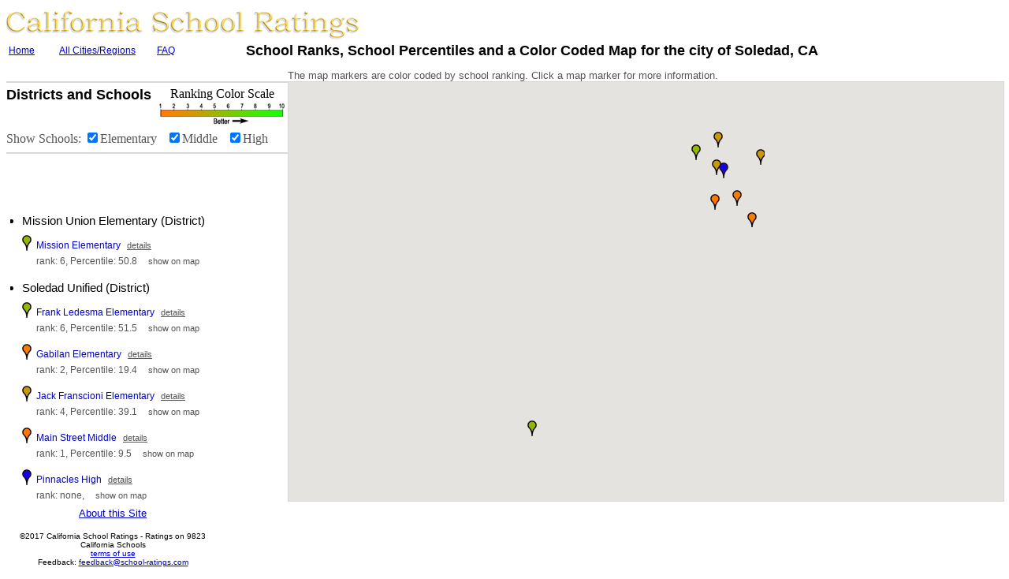

--- FILE ---
content_type: text/html
request_url: https://school-ratings.com/cities/Soledad.html
body_size: 4487
content:
<html>
<head>
  <title>School Rankings for the City of Soledad, CA</title>
  <meta name='viewport' content='width=device-width; initial-scale=1.0'>
  <link rel='Stylesheet' href='/css/cityPge.css' type='text/css'/>
</head>
<body onload="setup()" onunload="GUnload()" onresize='adjustHeight()' bgcolor=#ffffff text=#000000 link=#0000cc vlink=#551a8b alink=#ff0000>
<script src='https://maps.googleapis.com/maps/api/js?key=AIzaSyBFWDNi2nHliomCXA4CZLRSIb6spOHO5qs&libraries=adsense&sensor=false' type='text/javascript'></script>
<script src='https://ajax.googleapis.com/ajax/libs/jquery/1.8.3/jquery.min.js'></script>
<script language="javascript">
var schoolMarkers = {'ELEM' : [], 'INTMIDJR' : [], 'HS' : []};
var openInfos = [];

function setup () {
  loadMap();
  adjustHeight();
}

function filterSchools (event, className) {
  if (event.target.checked) {
    $('.' + className).show();
    showHideMarkers(className, true);
  }
  else {
    closeAllInfos();
    $('.' + className).hide();
    showHideMarkers(className, false);
  }
}

function adjustHeight () {
  var bannerSize = $('.bSize').height() + 27;
  var totalHeight = document.body.clientHeight *1;
  var middleHeight = totalHeight - bannerSize - 92;
  $('#leftColumn').height((middleHeight-91));
  $('#theMap').height(middleHeight);
}

</script>
<div class='bSize'><a href="../index.html"><img width='450' height='43' border=0 alt="California School Ratings" src="../schoolRatingsSmall.gif"></a><br>
<table style='margin-bottom:10px;'>
<tr valign='middle'>
<td width='60'><a class='smallText' href='/'>Home</a></td>
<td width='120' nowrap><a class='smallText' href='/allCaliforniaCities.php'>All Cities/Regions</a></td>
<td width='40' nowrap><a class='smallText' href='/faq.php'>FAQ</a></td>
<td width='40'>
  <iframe src='https://www.facebook.com/plugins/like.php?href=http%3A%2F%2Fschool-ratings.com%2Fcities%2FSoledad.html&amp;layout=button_count&amp;show_faces=false&amp;width=50&amp;action=like&amp;font=arial&amp;colorscheme=light&amp;height=21'
   scrolling='no' frameborder='0' style='border:none; overflow:hidden; width:50px; height:21px;' allowTransparency='true'></iframe>
</td>
<td><h1 class="city" style='margin-left:10px'>School Ranks, School Percentiles and a Color Coded Map for the city of Soledad, CA</h1></td>
</tr>
</table>
</div>
<table cellpadding=0 cellspacing=0 style='width:100%'>
<tr valign="top"><td>
<p></p>
<table cellpadding='0' cellspacing='0'>
<tr valign="top">
<td>


<hr style='border: 1px solid #D9D9D9;border-color: rgba(102, 102, 102, 0.25);margin-top: 15px;margin-bottom: 5px'>
<span class="county">Districts and Schools</span><div style='text-align:center;float:right'>Ranking Color Scale<br>
<img src="/images/colorScaleSm.png" width="166" height="30" alt="color scale"></div>
<div style='clear: both;line-height:35px;color: #555;border-bottom: 2px solid #D9D9D9'>
Show Schools:
<input type='checkbox' onclick='filterSchools(event, "ELEM")' checked/>Elementary
&nbsp; <input type='checkbox' onclick='filterSchools(event, "INTMIDJR")' checked/>Middle
&nbsp; <input type='checkbox' onclick='filterSchools(event, "HS")' checked/>High
</div>
<div id='leftColumn' style="margin-left:5px;width:352;min-height:208px;overflow:auto;">
<script type='text/javascript'><!--
google_ad_client = 'ca-pub-1579198489113261';
/* CityUpperLeft */
google_ad_slot = '5707783736';
google_ad_width = 234;
google_ad_height = 60;
//-->
</script>
<script type='text/javascript'
src='https://pagead2.googlesyndication.com/pagead/show_ads.js'>
</script>
<ul>
    <li class='district'>Mission Union Elementary (District)</li>
 <ul class='schUl'>
   <li class='schLi ELEM' id="0"><input type='image' onclick='openMarker("27660846026157");' class='navMarker' src='/images/map6.png' title='6'> <a href='../school_details/27660846026157.html' target='_BLANK'>Mission Elementary</a>
    <a class='details' href='../school_details/27660846026157.html' target='_BLANK'>details</a>
    <br><span class='rank'>rank: 6, Percentile: 50.8 &nbsp; <a href='javascript:openMarker("27660846026157");'>show on map</a></span></li>
      </ul><!-- district index: 0 -->

    <li class='district'>Soledad Unified (District)</li>
 <ul class='schUl'>
   <li class='schLi ELEM' id="1"><input type='image' onclick='openMarker("27754400106336");' class='navMarker' src='/images/map6.png' title='6'> <a href='../school_details/27754400106336.html' target='_BLANK'>Frank Ledesma Elementary</a>
    <a class='details' href='../school_details/27754400106336.html' target='_BLANK'>details</a>
    <br><span class='rank'>rank: 6, Percentile: 51.5 &nbsp; <a href='javascript:openMarker("27754400106336");'>show on map</a></span></li>
   <li class='schLi ELEM' id="2"><input type='image' onclick='openMarker("27754406105472");' class='navMarker' src='/images/map2.png' title='2'> <a href='../school_details/27754406105472.html' target='_BLANK'>Gabilan Elementary</a>
    <a class='details' href='../school_details/27754406105472.html' target='_BLANK'>details</a>
    <br><span class='rank'>rank: 2, Percentile: 19.4 &nbsp; <a href='javascript:openMarker("27754406105472");'>show on map</a></span></li>
   <li class='schLi ELEM' id="3"><input type='image' onclick='openMarker("27754400111088");' class='navMarker' src='/images/map4.png' title='4'> <a href='../school_details/27754400111088.html' target='_BLANK'>Jack Franscioni Elementary</a>
    <a class='details' href='../school_details/27754400111088.html' target='_BLANK'>details</a>
    <br><span class='rank'>rank: 4, Percentile: 39.1 &nbsp; <a href='javascript:openMarker("27754400111088");'>show on map</a></span></li>
   <li class='schLi INTMIDJR' id="4"><input type='image' onclick='openMarker("27754406026678");' class='navMarker' src='/images/map1.png' title='1'> <a href='../school_details/27754406026678.html' target='_BLANK'>Main Street Middle</a>
    <a class='details' href='../school_details/27754406026678.html' target='_BLANK'>details</a>
    <br><span class='rank'>rank: 1, Percentile: 9.5 &nbsp; <a href='javascript:openMarker("27754406026678");'>show on map</a></span></li>
   <li class='schLi HS' id="5"><input type='image' onclick='openMarker("27754400106112");' class='navMarker' src='/images/map0.png' title='0'> <a href='../school_details/27754400106112.html' target='_BLANK'>Pinnacles High</a>
    <a class='details' href='../school_details/27754400106112.html' target='_BLANK'>details</a>
    <br><span class='rank'>rank: none,  &nbsp; <a href='javascript:openMarker("27754400106112");'>show on map</a></span></li><br /><script async src='https://pagead2.googlesyndication.com/pagead/js/adsbygoogle.js'></script>
  <!-- new city left ads -->
<ins class='adsbygoogle'
     style='display:inline-block;width:336px;height:280px;margin-left:-20px'
     data-ad-client='ca-pub-1579198489113261'
     data-ad-slot='4021768138'></ins>
<script>
(adsbygoogle = window.adsbygoogle || []).push({});
</script><br>
   <li class='schLi ELEM' id="6"><input type='image' onclick='openMarker("27754406118756");' class='navMarker' src='/images/map4.png' title='4'> <a href='../school_details/27754406118756.html' target='_BLANK'>Rose Ferrero Elementary</a>
    <a class='details' href='../school_details/27754406118756.html' target='_BLANK'>details</a>
    <br><span class='rank'>rank: 4, Percentile: 30.3 &nbsp; <a href='javascript:openMarker("27754406118756");'>show on map</a></span></li>
   <li class='schLi ELEM' id="7"><input type='image' onclick='openMarker("27754406026686");' class='navMarker' src='/images/map2.png' title='2'> <a href='../school_details/27754406026686.html' target='_BLANK'>San Vicente Elementary</a>
    <a class='details' href='../school_details/27754406026686.html' target='_BLANK'>details</a>
    <br><span class='rank'>rank: 2, Percentile: 17.2 &nbsp; <a href='javascript:openMarker("27754406026686");'>show on map</a></span></li>
   <li class='schLi HS' id="8"><input type='image' onclick='openMarker("27754402730190");' class='navMarker' src='/images/map4.png' title='4'> <a href='../school_details/27754402730190.html' target='_BLANK'>Soledad High</a>
    <a class='details' href='../school_details/27754402730190.html' target='_BLANK'>details</a>
    <br><span class='rank'>rank: 4, Percentile: 38.3 &nbsp; <a href='javascript:openMarker("27754402730190");'>show on map</a></span></li>
      </ul><!-- district index: 1 -->
</td><td style='width: 100%;'>
<div class="note">The map markers are color coded by school ranking. Click a map marker for more information.</div>
  <div id="theMap" style="width: 100%; min-height:208px;max-height:1200px;margin-left: 0px;border: 1px solid #D9D9D9;border-color: rgba(102, 102, 102, 0.25);"></div>
</td></tr>
</table>
    <script type="text/javascript">
  //<![CDATA[
  var allMarkers = {};
  var mapObj;
  function loadMap () {
    var mapOptions = {
      zoomControl: true,
      mapTypeControl: true,
      scaleControl: true,
      streetViewControl: true,
      overviewMapControl: true,
      mapTypeId: google.maps.MapTypeId.ROADMAP
    };

    mapObj = new google.maps.Map(document.getElementById('theMap'), mapOptions);

    var thePoint;
    var infoHtml;
    var marker;

  
    var sw = new google.maps.LatLng(36.390381, -121.36562);
    var ne = new google.maps.LatLng(36.440963, -121.315767);
    var bounds = new google.maps.LatLngBounds(sw, ne);
    mapObj.fitBounds(bounds);
    var adUnitDiv = document.createElement('div');
    var adUnitOptions = {
      format: google.maps.adsense.AdFormat.HALF_BANNER,
      position: google.maps.ControlPosition.RIGHT_TOP,
      map: mapObj,
      visible: true,
      publisherId: 'pub-1579198489113261'
    }
    adUnit = new google.maps.adsense.AdUnit(adUnitDiv, adUnitOptions);
createMarker(getLatLng(36.390381, -121.36562),
    getInfoHtml('27660846026157', 'Mission Elementary', '6', '36825 Foothill Road', 'Soledad', '93960'), '6', '27660846026157', 'ELEM');
createMarker(getLatLng(36.438715, -121.330001),
    getInfoHtml('27754400106336', 'Frank Ledesma Elementary', '6', '973 Vista De Soledad', 'Soledad', '93960'), '6', '27754400106336', 'ELEM');
createMarker(getLatLng(36.430651, -121.321),
    getInfoHtml('27754406105472', 'Gabilan Elementary', '2', '330 North Walker Drive', 'Soledad', '93960'), '2', '27754406105472', 'ELEM');
createMarker(getLatLng(36.437885, -121.315767),
    getInfoHtml('27754400111088', 'Jack Franscioni Elementary', '4', '779 Orchard Lane', 'Soledad', '93960'), '4', '27754400111088', 'ELEM');
createMarker(getLatLng(36.430024, -121.32576),
    getInfoHtml('27754406026678', 'Main Street Middle', '1', '441 Main Street', 'Soledad', '93960'), '1', '27754406026678', 'INTMIDJR');
createMarker(getLatLng(36.435567, -121.32388),
    getInfoHtml('27754400106112', 'Pinnacles High', 'none', '690 Main Street', 'Soledad', '93960'), '0', '27754400106112', 'HS');
createMarker(getLatLng(36.440963, -121.32519),
    getInfoHtml('27754406118756', 'Rose Ferrero Elementary', '4', '400 Entrada Drive', 'Soledad', '93960'), '4', '27754406118756', 'ELEM');
createMarker(getLatLng(36.426804, -121.31778),
    getInfoHtml('27754406026686', 'San Vicente Elementary', '2', '1300 Metz Road', 'Soledad', '93960'), '2', '27754406026686', 'ELEM');
createMarker(getLatLng(36.436091, -121.32537),
    getInfoHtml('27754402730190', 'Soledad High', '4', '425 Gabilan Drive', 'Soledad', '93960'), '4', '27754402730190', 'HS');

  }

  function openMarker (bedsCD) {
    var markerInfo = allMarkers[bedsCD];
    markerInfo.infoWindow.open(mapObj, markerInfo.marker);
    openInfos.push(markerInfo.infoWindow);
  }

  function closeAllInfos () {
    for (var x=0;x<openInfos.length;x++) {
      openInfos[x].close();
    }
    openInfos = [];
  }


  // Creates a marker at the given point with the given number label
  function createMarker(point, infoHtml, rank, id, eilcode) {
    var markerImageObj = getMarkerImage(rank);

    var markerOptions = {
      flat : true,
      icon : markerImageObj,
      position : point,
      map: mapObj
    };

    var marker = new google.maps.Marker(markerOptions);
    var infoWindow = new google.maps.InfoWindow({content: infoHtml});
    google.maps.event.addListener(marker, 'click', function() {
      infoWindow.open(mapObj,marker);
      openInfos.push(infoWindow);
    });
    allMarkers[id] = {marker : marker, infoWindow : infoWindow};
    try {
      schoolMarkers[eilcode].push(marker);
    } catch (e) {
      //console.log('unknown eilcode:' + eilcode);
    }
  }
  var findNonNumber = /\D/;
  function getMarkerImage (rank) {
    // Create our tiny marker icon
    if (rank == null || findNonNumber.test(rank) || rank == '') {rank = 0;}
    var icon = new google.maps.MarkerImage('https://school-ratings.com/images/map' + rank + '.png');
    return icon;
  }

  function showHideMarkers (eilcode, isVisible) {
    var markersList = schoolMarkers[eilcode];
    for (var x=0;x<markersList.length;x++) {
      markersList[x].setVisible(isVisible);
    }
  }

  function getLatLng (lat, lon) {
    return new google.maps.LatLng(lat, lon);
  }

function getInfoHtml (cdsCode, schoolName, rank_in_school_type, street, city, zip) {
  var schoolName =  "<a href='../school_details/" + cdsCode + ".html' target='_B'>" + schoolName + "</a>";
  return "<div style='width:200px'>" + schoolName + "<br />rank: " + rank_in_school_type +
  "<br />" + street + "<br />" + city + ", CA " + zip + "</div>";
}

  //]]>
</script>
  
</ul><!-- end -->



</div>
</td></tr>
</table>
<div style='max-width:1100px'>
<div style='float:right;'>
<script type='text/javascript'><!--
google_ad_client = 'pub-1579198489113261';
google_ad_width = 728;
google_ad_height = 90;
google_ad_format = '728x90_as';
google_ad_type = 'text_image';
//2007-02-10: City Maps
google_ad_channel = '9526590100';
//--></script>
<script type='text/javascript'
  src='https://pagead2.googlesyndication.com/pagead/show_ads.js'>
</script>
</div>

  <div class='footerContainer'>
    <div class='footer1'>
    <a href='../about.html'>
    About this Site</a>
  </div>
  <p>
  <div class='footer'>
    &copy;2017 California School Ratings - Ratings on 9823 California Schools
  <br><a href="/terms_of_use.html">terms of use</a>
  <br>Feedback:
<script language=javascript>
  <!--
    net = 'com';
  theDom = 'school-ratings';
  uno = 'feedback';
  mailto = uno + '@' + theDom + '.' + net;
  document.write('<a href="mailto:' + mailto + '">' + mailto + '</a>');
// -->
</script>
  </div>
  </p>
  </div>
  </div>
  <script language='javascript'>
//schoolInfo[$schoolId]=[type,charter,rank]
  var schoolInfo = new Array();
  

  </script>
  <script src='https://www.google-analytics.com/urchin.js' type='text/javascript'>
    </script>
    <script type='text/javascript'>
  _uacct = 'UA-94321-1';
  urchinTracker();
</script>
  </body>
  </html>

--- FILE ---
content_type: text/html; charset=utf-8
request_url: https://www.google.com/recaptcha/api2/aframe
body_size: 268
content:
<!DOCTYPE HTML><html><head><meta http-equiv="content-type" content="text/html; charset=UTF-8"></head><body><script nonce="oLbqtPqDwOBthzYyNQ_X3g">/** Anti-fraud and anti-abuse applications only. See google.com/recaptcha */ try{var clients={'sodar':'https://pagead2.googlesyndication.com/pagead/sodar?'};window.addEventListener("message",function(a){try{if(a.source===window.parent){var b=JSON.parse(a.data);var c=clients[b['id']];if(c){var d=document.createElement('img');d.src=c+b['params']+'&rc='+(localStorage.getItem("rc::a")?sessionStorage.getItem("rc::b"):"");window.document.body.appendChild(d);sessionStorage.setItem("rc::e",parseInt(sessionStorage.getItem("rc::e")||0)+1);localStorage.setItem("rc::h",'1768934284874');}}}catch(b){}});window.parent.postMessage("_grecaptcha_ready", "*");}catch(b){}</script></body></html>

--- FILE ---
content_type: text/css
request_url: https://school-ratings.com/css/cityPge.css
body_size: 561
content:

.county{font-family:arial,sans-serif;font-size: 18px;font-weight:bold}

.city {
  font-family:arial,sans-serif;
  font-size:18px;
  text-align:center;
  width:100%;
  margin:0px;
  padding:0px;
}
li{font-weight:normal;font-family:arial,sans-serif;font-size: 15px;white-space: nowrap;}
.rank {padding-left:18px;font-weight:normal;font-family:arial,sans-serif;font-size: 12px;color: #555;white-space: nowrap;}
.rank a, .details {
  font-size: 11px;color: #555;
  margin-left: 5px;
}

.shortLink {
  cursor: pointer;
  text-decoration: underline;
}

.details {
  text-decoration:underline;
}

.note {font-weight:normal;font-family:arial,sans-serif;font-size: 13px;color: #555;white-space: nowrap;}
.hide {visibility:hidden;display: none;}
.show {visibility: visible;}
.filterStatus {font-weight:bold;font-family:arial,sans-serif;font-size: 15px;color: #CC6600;}
.smallText {font-family:arial,sans-serif;font-size: 12px;}
.district {
  margin-top:15px;
  margin-bottom: 5px;
}

ul {margin-left:5px;padding-left:10px;}
.schLi {
  list-style-type:none;
  padding-left:0px;
  margin-left:-5px;
  font-size:12px;
  margin-top:10px;
  line-height: 20px;
}
.schUl {
  padding-left:5px;
  margin-left:0px;
}
.navMarker {
  margin-bottom: -3px;
  margin-right: 3px;
  cursor: pointer;
}

.schUl ins {
  margin-top:10px;
}

ul a {
  text-decoration: none;
}

ul a:hover {
  text-decoration: underline;
}

.bSize {
  margin:0px;
  padding:0px;
}

.footer{font-family:arial,sans-serif;font-size: 10px;text-align: center}
.footer1{font-family:arial,sans-serif;font-size: 13px;text-align: center}
.footerContainer {
  width:270px;
  margin-top:7px;
  float:left;
}
